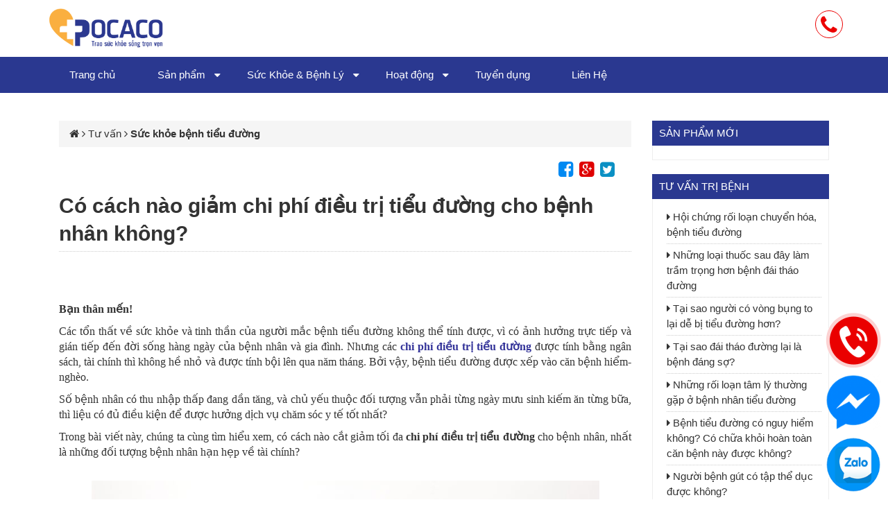

--- FILE ---
content_type: text/html; charset=UTF-8
request_url: https://pocaco.vn/chi-phi-dieu-tri-tieu-duong-t365.html
body_size: 11573
content:
<!DOCTYPE html>
<html>
<head>
    <meta charset="utf-8" />
    <title>Có cách nào giảm chi phí điều trị tiểu đường cho bệnh nhân không?</title>
    <meta name="keywords" content="Điều trị bệnh tiểu đường, điều trị bệnh Gout, Điều trị bệnh Viêm Xoang" />
    <meta name="description" content="Có cách nào cắt giảm tối đa chi phí điều trị tiểu đường cho bệnh nhân nhất là những đối tượng bệnh nhân hạn hẹp về tài chính? Tìm hiểu trong bài viết nhé!" />
    <meta name="viewport" content="width=device-width, initial-scale=1.0" />
    <meta name="robots" content="index">
    <meta name="googlebot" content="index">
    <meta name="google-site-verification" content="UA-129284445-1" />
    <meta property="og:locale" content="vi_VN" />
    <meta property="og:locale:alternate" content="vi_VN" />
    <meta property="og:url" content="https://pocaco.vn/chi-phi-dieu-tri-tieu-duong-t365.html" />
    <meta property="og:title" content="Có cách nào giảm chi phí điều trị tiểu đường cho bệnh nhân không?" />
    <meta property="og:site_name" content="Pocaco - Điều trị tiểu đường, Gout, Viêm xoang..."/>
    <meta property="og:description" content="Có cách nào cắt giảm tối đa chi phí điều trị tiểu đường cho bệnh nhân nhất là những đối tượng bệnh nhân hạn hẹp về tài chính? Tìm hiểu trong bài viết nhé!" />
            <meta property="og:image" content="https://pocaco.vn/assets/uploads/files/49cae-chi-phi-dieu-tri-tieu-duong1.jpg" />
        <meta property="fb:app_id" content="119467668681062" />
    <meta property="fb:admins" content="100000157633765">
    <meta property="og:locale" content="vi_VN" />
    <meta property="og:locale:alternate" content="vi_VN" />
    <link rel="canonical" href="https://pocaco.vn/chi-phi-dieu-tri-tieu-duong-t365.html">
    <link rel="shortcut icon" href="https://pocaco.vn/assets/uploads/48169-favicon.png" type="image/x-icon">
    <link rel="icon" href="https://pocaco.vn/assets/uploads/48169-favicon.png" type="image/x-icon">
    <link rel="stylesheet" type="text/css" href="https://pocaco.vn/media/css/bootstrap.min.css">
    <link rel="stylesheet" type="text/css" href="https://pocaco.vn/media/css/owl.carousel.css">
    <link rel="stylesheet" type="text/css" href="https://pocaco.vn/media/css/jquery.fancybox.min.css">
    <link rel="stylesheet" type="text/css" href="https://pocaco.vn/media/css/font-awesome.min.css">
    <link rel="stylesheet" type="text/css" href="https://pocaco.vn/media/css/owl.theme.css">
    <link rel="stylesheet" type="text/css" href="https://pocaco.vn/media/css/owl.transitions.css">
    <link rel="stylesheet" type="text/css" href="https://pocaco.vn/media/css/jquery.sidr.light.min.css">
    <link rel="stylesheet" type="text/css" href="https://pocaco.vn/media/css/animate.css">
    <link rel="stylesheet" type="text/css" href="https://pocaco.vn/media/css/call.css">
    <link rel="stylesheet" type="text/css" href="https://pocaco.vn/media/css/star-rating.min.css">
    <link rel="stylesheet" type="text/css" href="https://pocaco.vn/media/css/style.css?v=1769011858">
    <link rel="stylesheet" type="text/css" href="https://pocaco.vn/media/css/responsive.css?v=1769011858">
    <script src="https://pocaco.vn/media/js/jquery-2.1.4.js"></script>
    <script src="https://pocaco.vn/media/js/owl.carousel.min.js"></script>
    <script src="https://pocaco.vn/media/js/bootstrap.min.js"></script>
    <script src="https://pocaco.vn/media/js/jquery.sidr.min.js"></script>
    <script src="https://pocaco.vn/media/js/jquery.cookie.js"></script>
    <script type="text/javascript" src="https://pocaco.vn/media/js/theia-sticky-sidebar.min.js"></script>
    <script src="https://sp.zalo.me/plugins/sdk.js"></script>
    <script>
        $(document).ready(function() {
            $('.rightsidebar, .post_content')
                .theiaStickySidebar({
                    additionalMarginTop: 50
                });
            $('.colleft, .colmid, .colright')
                .theiaStickySidebar({
                    additionalMarginTop: 50
            });
            $('<span class="show_hide">[Thu gọn]</span>').insertAfter( ".mce-toc h2" );
            $('.show_hide').click(function () {
                $('.mce-toc ul').slideToggle(100);
            })
        });
    </script>
    <script>
        (function(i,s,o,g,r,a,m){i['GoogleAnalyticsObject']=r;i[r]=i[r]||function(){
                (i[r].q=i[r].q||[]).push(arguments)},i[r].l=1*new Date();a=s.createElement(o),
            m=s.getElementsByTagName(o)[0];a.async=1;a.src=g;m.parentNode.insertBefore(a,m)
        })(window,document,'script','https://www.google-analytics.com/analytics.js','ga');

        ga('create', 'UA-123279888-1', 'auto');
        ga('send', 'pageview');
    </script>

    <!-- Google Code for POCACO Conversion Page -->

<script type="text/javascript">
/* <![CDATA[ */
var google_conversion_id = 848021385;
var google_conversion_label = "FeEkCMmF93kQiY-vlAM";
var google_remarketing_only = false;
/* ]]> */
</script>
<script type="text/javascript" src="//www.googleadservices.com/pagead/conversion.js">
</script>
<noscript>
<div style="display:inline;">
<img height="1" width="1" style="border-style:none;" alt="" src="//www.googleadservices.com/pagead/conversion/848021385/?label=FeEkCMmF93kQiY-vlAM&guid=ON&script=0"/>
</div>
</noscript>

<!-- Google Code dành cho Thẻ tiếp thị lại -->
<script type="text/javascript">
/* <![CDATA[ */
var google_conversion_id = 848021385;
var google_custom_params = window.google_tag_params;
var google_remarketing_only = true;
/* ]]> */
</script>
<script type="text/javascript" src="//www.googleadservices.com/pagead/conversion.js">
</script>
<script id='autoAdsMaxLead-widget-script' src='https://cdn.autoads.asia/scripts/autoads-maxlead-widget.js?business_id=B60F3DE548394F5986DDEDE95553C9DA' type='text/javascript' charset='UTF-8' async></script>

</head>
<body>
    <div id="header">
        <div id="logo-menu" class="header-top">
    <div class="container">
        <div class="row">
            <div class="col-md-2 col-sm-6 col-xs-5">
                <div class="w-logo">
                    <a class="logo" href="https://pocaco.vn/">
                        <img src="https://pocaco.vn/assets/uploads/746e9-logo-tren-web.png">
                    </a>
                </div>
            </div>
            <div class="col-xs-6 hide-desktop paddingr0">
                <a id="simple-menu" href="#sidr"><i class="fa fa-bars"></i></a>
                <div id="sidr">
                    <ul class="menu" id="menu"><li><a target='' href='https://pocaco.vn/'>Trang chủ</a></li><li><a target='' href='https://pocaco.vn/#.html'>Sản phẩm</a><ul class='sub-menu'><li><a target='' href='https://pocaco.vn/san-pham/thuoc-tri-tieu-duong.html'>Tiểu Đường</a></li><li><a target='' href='https://pocaco.vn/san-pham/thuoc-tri-gout.html'>Trị Gout</a></li><li><a target='' href='https://pocaco.vn/san-pham/tri-viem-xoang.html'>Viêm Xoang</a></li><li><a target='' href='https://pocaco.vn/san-pham/thuoc-giam-can.html'>Giảm Cân</a></li><li><a target='' href='https://pocaco.vn/san-pham/thuoc-tang-cuong-sinh-ly.html'>Sinh Lý Nam - Nữ</a></li></ul><i class='fa fa-caret-down'></i></li><li><a target='' href='https://pocaco.vn/suc-khoe-benh-ly.html'> Sức Khỏe & Bệnh Lý</a><ul class='sub-menu'><li><a target='' href='https://pocaco.vn/suc-khoe/benh-gout.html'>Sức khỏe bệnh Gout</a></li><li><a target='' href='https://pocaco.vn/suc-khoe/benh-viem-xoang.html'>Sức khỏe bệnh xoang</a></li><li><a target='' href='https://pocaco.vn/suc-khoe/benh-tieu-duong.html'>Sức khỏe bệnh tiểu đường ( DTD)</a></li><li><a target='' href='https://pocaco.vn/suc-khoe/sinh-ly-nam-nu.html'>Sức khỏe sinh lý nam - nữ </a></li><li><a target='' href='https://pocaco.vn/suc-khoe/benh-viem-khop.html'>Sức khỏe bệnh viêm khớp</a></li><li><a target='' href='https://pocaco.vn/suc-khoe/benh-soi-than.html'>Sức khỏe bệnh sỏi thận</a></li></ul><i class='fa fa-caret-down'></i></li><li><a target='' href='https://pocaco.vn/hoat- dong.html'>Hoạt động</a><ul class='sub-menu'><li><a target='' href='https://pocaco.vn/danh-muc-tin/benh-gout.html'>Bệnh Gout</a></li><li><a target='' href='https://pocaco.vn/danh-muc-tin/benh-viem-xoang.html'>Viêm Xoang</a></li><li><a target='' href='https://pocaco.vn/danh-muc-tin/benh-tieu-duong.html'>Tiểu đường</a></li><li><a target='' href='https://pocaco.vn/danh-muc-tin/benh-da-day.html'>Dạ dày</a></li><li><a target='' href='https://pocaco.vn/danh-muc-tin/benh-khop.html'>Khớp</a></li><li><a target='' href='https://pocaco.vn/danh-muc-tin/benh-soi-than.html'>Sỏi thận</a></li></ul><i class='fa fa-caret-down'></i></li><li><a target='' href='https://pocaco.vn/p/tuyen-dung.html'>Tuyển dụng</a></li><li><a target='' href='https://pocaco.vn/p/lien-he.html'>Liên Hệ</a></li></ul>                </div>
            </div>
            <div class="col-md-10 col-sm-6 col-xs-5 padding0 hide-mobile">
                <div class="d-text-right">
                    <div class="hotline">
                        <div class="pull-right">
                            <div><a href="tel:"></a></div>
                            <div><a href="tel:"></a></div>
                        </div>
                        <div class="pull-right hide-mobile">
                            <i class="fa fa-phone phone-tron"></i>
                        </div>
                    </div>
                </div>
            </div>
            <div class="clearfix"></div>
        </div>
    </div>
</div>
<div class="header-bot">
    <div class="container">
        <div class="menu-desktop">
            <ul class="menu" id="menu"><li><a target='' href='https://pocaco.vn/'>Trang chủ</a></li><li><a target='' href='https://pocaco.vn/#.html'>Sản phẩm</a><ul class='sub-menu'><li><a target='' href='https://pocaco.vn/san-pham/thuoc-tri-tieu-duong.html'>Tiểu Đường</a></li><li><a target='' href='https://pocaco.vn/san-pham/thuoc-tri-gout.html'>Trị Gout</a></li><li><a target='' href='https://pocaco.vn/san-pham/tri-viem-xoang.html'>Viêm Xoang</a></li><li><a target='' href='https://pocaco.vn/san-pham/thuoc-giam-can.html'>Giảm Cân</a></li><li><a target='' href='https://pocaco.vn/san-pham/thuoc-tang-cuong-sinh-ly.html'>Sinh Lý Nam - Nữ</a></li></ul><i class='fa fa-caret-down'></i></li><li><a target='' href='https://pocaco.vn/suc-khoe-benh-ly.html'> Sức Khỏe & Bệnh Lý</a><ul class='sub-menu'><li><a target='' href='https://pocaco.vn/suc-khoe/benh-gout.html'>Sức khỏe bệnh Gout</a></li><li><a target='' href='https://pocaco.vn/suc-khoe/benh-viem-xoang.html'>Sức khỏe bệnh xoang</a></li><li><a target='' href='https://pocaco.vn/suc-khoe/benh-tieu-duong.html'>Sức khỏe bệnh tiểu đường ( DTD)</a></li><li><a target='' href='https://pocaco.vn/suc-khoe/sinh-ly-nam-nu.html'>Sức khỏe sinh lý nam - nữ </a></li><li><a target='' href='https://pocaco.vn/suc-khoe/benh-viem-khop.html'>Sức khỏe bệnh viêm khớp</a></li><li><a target='' href='https://pocaco.vn/suc-khoe/benh-soi-than.html'>Sức khỏe bệnh sỏi thận</a></li></ul><i class='fa fa-caret-down'></i></li><li><a target='' href='https://pocaco.vn/hoat- dong.html'>Hoạt động</a><ul class='sub-menu'><li><a target='' href='https://pocaco.vn/danh-muc-tin/benh-gout.html'>Bệnh Gout</a></li><li><a target='' href='https://pocaco.vn/danh-muc-tin/benh-viem-xoang.html'>Viêm Xoang</a></li><li><a target='' href='https://pocaco.vn/danh-muc-tin/benh-tieu-duong.html'>Tiểu đường</a></li><li><a target='' href='https://pocaco.vn/danh-muc-tin/benh-da-day.html'>Dạ dày</a></li><li><a target='' href='https://pocaco.vn/danh-muc-tin/benh-khop.html'>Khớp</a></li><li><a target='' href='https://pocaco.vn/danh-muc-tin/benh-soi-than.html'>Sỏi thận</a></li></ul><i class='fa fa-caret-down'></i></li><li><a target='' href='https://pocaco.vn/p/tuyen-dung.html'>Tuyển dụng</a></li><li><a target='' href='https://pocaco.vn/p/lien-he.html'>Liên Hệ</a></li></ul>        </div>
    </div>
</div>
<script>

    $('#simple-menu').sidr({
        side: 'right',
        displace: false
    });
    $(document).on('click touchstart', function (e) {
        var container = $("#sidr");
        if (!container.is(e.target) // if the target of the click isn't the container...
            && container.has(e.target).length === 0) // ... nor a descendant of the container
        {
            $.sidr('close', 'sidr');
        }
    });
    $(document).ready(function () {
        $('#sidr').show();
        if($(window).width()<991){
            $('.has-sub').click(function () {
                var _submenu = $(this).find('.sub-menu');
                if(_submenu.is(':hidden')){
                    $('.sub-menu').hide(0);
                }
                _submenu.slideToggle(100);
            });
        }
        $('.menu li').each(function(){
            var _current = "https://pocaco.vn/chi-phi-dieu-tri-tieu-duong-t365.html";
            var _url = $(this).find('a').attr('href');
            if (_current == _url) {
                $(this).addClass('active');
            }
            if(_current.indexOf('thu-vien') > 0) {
                $('.mn-gallery').addClass('active');
            }
        });
        var topPadding = 120;
        var _menu = $('.header-bot');
        var _menu_mobile = $('#fix-mobile');
        $(window).scroll(function(){
            if ($(window).scrollTop() > topPadding) {
                _menu.addClass('fixed-menu');
                _menu_mobile.addClass('fixed-menu-mobile');
                $('body').css({paddingTop: '40px'});
            }else{
                _menu.removeClass('fixed-menu');
                _menu_mobile.removeClass('fixed-menu-mobile');
                $('body').css({paddingTop: '0'});
            }
        });
    })
</script>    </div>
    <div id="main">
        <div id="main-content">
    <div class="container">
        <div class="col-md-9 post_content">
            <div class="breadcrumb kkbreadcrum">
                <a href="https://pocaco.vn/"><i class="fa fa-home"></i></a> <i class="fa fa-angle-right"></i>
                <span> Tư vấn</span>  <i class="fa fa-angle-right"></i>
                <span class="bold"> Sức khỏe bệnh tiểu đường</span>
            </div>
            <div class="content-about">
                <div class="detail-top">
                    <div class="col-md-12">
                        <div class="social-post">
    <div class="zalo-share-button" data-href="https://pocaco.vn" data-oaid="1900986046348267225" data-layout="2" data-color="blue" data-customize=false></div>
    <a class="fb" target="_blank" href="https://www.facebook.com/sharer/sharer.php?u=https://pocaco.vn/chi-phi-dieu-tri-tieu-duong-t365.html"><i class="fa fa-facebook-square"></i></a>
    <a class="gg" target="_blank" href="https://plus.google.com/share?url=https://pocaco.vn/chi-phi-dieu-tri-tieu-duong-t365.html"><i class="fa fa-google-plus-square"></i></a>
    <a class="twt" target="_blank" href="https://twitter.com/intent/tweet?url=https://pocaco.vn/chi-phi-dieu-tri-tieu-duong-t365.html"><i class="fa fa-twitter-square"></i></a>
    <div class="fb-like" data-href="https://pocaco.vn/chi-phi-dieu-tri-tieu-duong-t365.html" data-layout="button_count" data-action="like" data-size="small" data-show-faces="false" data-share="false"></div>
</div>                    </div>
                    <div class="clearfix"></div>
                    <h1 class="post-title wow fadeInDown">
                        <span>Có cách nào giảm chi phí điều trị tiểu đường cho bệnh nhân không?</span>
                    </h1>
                                        <div class="clearfix"></div>
                </div>
                <div class="content-detail">
                    <div class="mtop20">
                    <p style="text-align: justify;"> </p>
<p style="text-align: justify;"><strong><span style="font-family: verdana, geneva; font-size: medium;">Bạn thân mến!</span></strong></p>
<p style="text-align: justify;"><span style="font-family: verdana, geneva; font-size: medium;">Các tổn thất về sức khỏe và tinh thần của người mắc bệnh tiểu đường không thể tính được, vì có ảnh hưởng trực tiếp và gián tiếp đến đời sống hàng ngày của bệnh nhân và gia đình. Nhưng các <span style="color: #333399;"><a href="/san-pham/dieu-tri-tieu-duong.html" target="_blank"><span style="color: #333399;"><strong>chi phí điều trị tiểu đường</strong></span></a></span> được tính bằng ngân sách, tài chính thì không hề nhỏ và được tính bội lên qua năm tháng. Bởi vậy, bệnh tiểu đường được xếp vào căn bệnh hiểm-nghèo.</span></p>
<p style="text-align: justify;"><span style="font-family: verdana, geneva; font-size: medium;">Số bệnh nhân có thu nhập thấp đang dần tăng, và chủ yếu thuộc đối tượng vẫn phải từng ngày mưu sinh kiếm ăn từng bữa, thì liệu có đủ điều kiện để được hưởng dịch vụ chăm sóc y tế tốt nhất?</span></p>
<p style="text-align: justify;"><span style="font-family: verdana, geneva; font-size: medium;">Trong bài viết này, chúng ta cùng tìm hiểu xem, có cách nào cắt giảm tối đa <strong>chi phí điều trị tiểu đường</strong> cho bệnh nhân, nhất là những đối tượng bệnh nhân hạn hẹp về tài chính?</span></p>
<h3 style="text-align: center;"><span style="font-family: verdana, geneva; font-size: medium;"><img src="/assets/uploads/galleries/chi_phi_dieu_tri_tieu_duong2.jpg" alt="" width="732" height="488" /></span></h3>
<p style="text-align: center;"><span style="color: #3366ff;"><em><span style="font-family: verdana, geneva; font-size: medium;">(Chi phí điều trị tiểu đường bao nhiêu là đủ?)</span></em></span></p>
<p style="text-align: justify;"><span style="font-family: verdana, geneva; font-size: medium;"><em>Mời bạn đọc tiếp bài viết dưới đây!</em></span></p>
<p style="text-align: justify;"><span style="color: #008000; font-family: verdana, geneva; font-size: medium;"><strong>Nếu bạn không có nhiều chi phí điều trị tiểu đường bằng thuốc hay các liệu pháp điều trị đắt đỏ thì hãy áp dụng phương pháp điều trị không cần dùng thuốc</strong></span></p>
<p style="text-align: justify;"><span style="font-family: verdana, geneva; font-size: medium;">Một lựa chọn khôn ngoan và hoàn toàn chủ động, đúng với quy trình điều trị bệnh tiểu đường và tiết kiệm chi phí tuyệt vời, đó là điều chỉnh lối sống: chế độ ăn uống, sinh hoạt, ngủ nghỉ, vận động thể dục và đời sống tinh thần của bạn.</span></p>
<p style="text-align: justify;"><span style="font-family: verdana, geneva; font-size: medium;">Không ai bán cho bạn “phương thuốc tự nhiên” này đâu, mà lại rẻ, tự bạn chế biến và có thể áp dụng tại nhà, không cần tốn chi phí nằm viện, y-bác sỹ,…:</span></p>
<p style="text-align: justify;"><span style="font-family: verdana, geneva; font-size: medium;">• Ăn uống khoa học nhiều rau xanh giàu chất xơ, trái cây ít ngọt;</span></p>
<p style="text-align: justify;"><span style="font-family: verdana, geneva; font-size: medium;">• Bỏ hẳn đường tinh luyện, các chế phẩm đường ngọt</span></p>
<p style="text-align: justify;"><span style="font-family: verdana, geneva; font-size: medium;">• Ăn uống kiêng khem các thực phẩm ngọt béo, nhưng vẫn phải duy trì các chất dinh dưỡng và vitamin khoáng chất cần thiết cho cơ thể, gồm: đạm, béo, tinh bột và rau xanh. Dĩa cơm nên chia ra: ¼ đạm, béo; ¼ đường tinh bột; ½ rau trái.</span></p>
<p style="text-align: justify;"><span style="font-family: verdana, geneva; font-size: medium;">• Giảm cân nếu như bạn đang bị thừa cân béo phì</span></p>
<p style="text-align: justify;"><span style="font-family: verdana, geneva; font-size: medium;">• Uống nhiều nước và chia đều trong ngày, khoảng 6 -8 cốc/ ngày.</span></p>
<p style="text-align: justify;"><span style="font-family: verdana, geneva; font-size: medium;">• Vận động nhẹ nhàng và hoàn toàn thư giãn 30 – 45 phút/ ngày</span></p>
<p style="text-align: justify;"><span style="font-family: verdana, geneva; font-size: medium;">• Bỏ bia rượu và các chất kích thích</span></p>
<p style="text-align: justify;"><span style="font-family: verdana, geneva; font-size: medium;">• Chuyển từ các công việc nặng nhọc sang các công việc nhẹ nhàng hơn</span></p>
<p style="text-align: justify;"><span style="font-family: verdana, geneva; font-size: medium;">• Tránh áp lực căng thẳng nhờ việc luôn ý thức duy trì một tinh thần vui tươi, lạc quan và thư giãn</span></p>
<p style="text-align: justify;"><span style="font-family: verdana, geneva; font-size: medium;">• Ngủ đúng và đủ giờ giấc</span></p>
<p style="text-align: justify;"><span style="font-family: verdana, geneva; font-size: medium;">• Nên sống gần gia đình và bạn bè thân thiết</span></p>
<p style="text-align: justify;"><span style="font-family: verdana, geneva; font-size: medium;">• Nếu có thể bỏ thành phố về quê sống gần thiên nhiên thì nên về bạn nhé!</span></p>
<p style="text-align: justify;"><span style="font-family: verdana, geneva; font-size: medium;">• Theo dõi chính cơ thể mình và cần khám sức khỏe định kỳ, 6 – 1 năm/ lần, tầm soát các biến chứng bệnh.</span></p>
<p style="text-align: justify;"><span style="text-decoration: underline; font-family: verdana, geneva; font-size: medium;">Nếu bạn có thể duy trì các điều trên, thì chắc chắn rằng, bạn không cần phải mua thuốc uống đâu, mà đường huyết cũng sẽ vẫn ổn định.</span></p>
<h3 style="text-align: center;"><span style="font-family: verdana, geneva; font-size: medium;"><img src="/assets/uploads/galleries/chi_phi_dieu_tri_tieu_duong.jpg" alt="" width="625" height="351" /></span></h3>
<p style="text-align: center;"><span style="color: #3366ff;"><em><span style="font-size: medium; font-family: verdana, geneva;">(Tiết kiệm chi phí điều trị tiểu đường bằng lối sống khoa học)</span></em></span></p>
<p style="text-align: justify;"><span style="color: #008000; font-size: medium; font-family: verdana, geneva;"><strong>Bệnh nhân có thể tiết kiệm chi phí điều trị tiểu đường bằng các bài thuốc theo dân gian cổ truyền</strong></span></p>
<p style="text-align: justify;"><span style="font-family: verdana, geneva; font-size: medium;">Để kết hợp với lối sống khoa học nêu trên, bạn có thể lựa chọn áp dụng thêm các bài thuốc dân gian trị tiểu đường hiệu quả, nguyên liệu lại dễ tìm, cực rẻ, dễ làm và có thể kết hợp bằng các món ăn hay thức uống.</span></p>
<p style="text-align: justify;"><span style="font-family: verdana, geneva; font-size: medium;">Bạn có thể sử dụng các bài thuốc từ các nguyên liệu như quả đậu bắp, khổ qua rừng, chè đắng, dây thìa canh, cây mật gấu, đậu xanh, gạo lứt+muối mè, hạt đười ươi, các loại hạt như lạc, điều, macca, methi…</span></p>
<p style="text-align: justify;"><span style="font-family: verdana, geneva; font-size: medium;">Các bài thuốc dân gian có tác dụng hỗ trợ điều trị bệnh tiểu đường hiệu quả, nhưng tùy theo cơ địa mỗi người, và sự kiên trì áp dụng sẽ có kết quả khác nhau.</span></p>
<p style="text-align: justify;"><span style="font-family: verdana, geneva; font-size: medium;">Thông qua các bài thuốc bằng món ăn và thức uống, sẽ giúp cơ thể người bệnh bổ sung các chất dinh dưỡng, đào thải từ từ các độc tố và ngăn chặn các biến chứng nguy hiểm, phục hồi các tế bào bị tổn thương. Tùy ít và lâu nhưng không phải là không có bạn nhé!</span></p>
<h2 style="text-align: justify;"><span style="font-family: verdana, geneva; font-size: medium;"><strong><span style="color: #008000;">Nên lựa chọn một phương pháp điều trị hiệu quả nhất nhằm rút ngắn thời gian điều trị bệnh, sẽ tiết kiệm được chi phí điều trị tiểu đường trong cùng một lúc</span></strong></span></h2>
<h3 style="text-align: center;"><span style="font-family: verdana, geneva; font-size: medium;"><img src="/assets/uploads/galleries/chi_phi_dieu_tri_tieu_duong1.jpg" alt="" /></span></h3>
<p style="text-align: center;"><span style="color: #3366ff;"><em><span style="font-family: verdana, geneva; font-size: medium;">(Phương pháp điều trị hiệu quả là cách tối ưu chi phí điều trị tiểu đường cho bệnh nhân)</span></em></span></p>
<p style="text-align: justify;"><span style="font-family: verdana, geneva; font-size: medium;">Hiện nay có các phương pháp được áp dụng và kết hợp với nhau, định hướng để cải thiện nhanh vấn đề bệnh, giảm chi phí điều trị tối đa cho bệnh nhân:</span></p>
<p style="text-align: justify;"><span style="font-family: verdana, geneva; font-size: medium;">• Điều trị không cần dùng thuốc (bằng điều chỉnh lối sống nói trên)</span></p>
<p style="text-align: justify;"><span style="font-family: verdana, geneva; font-size: medium;">• Bằng các bài thuốc dân gian và đông y</span></p>
<p style="text-align: justify;"><span style="font-family: verdana, geneva; font-size: medium;">• Bằng liệu pháp tây y</span></p>
<p style="text-align: justify;"><span style="font-family: verdana, geneva; font-size: medium;">• Bằng kết hợp giữa đông y và tây y.</span></p>
<p style="text-align: justify;"><span style="font-family: verdana, geneva; font-size: medium;">Hiện tại, chúng tôi đang duy trì phương pháp tiết kiệm chi phí điều trị cho bệnh nhân đó là kết hợp giữa Đông y với Tây y.</span></p>
<p style="text-align: justify;"><span style="font-family: verdana, geneva; font-size: medium;">Trong thời gian đầu, vẫn sử dụng song song hai phác đồ điều trị này, nhưng dần dần sẽ bỏ Tây y,và giảm dần lượng thuốc thảo dược khi đã ổn định đường huyết. Sau cùng, chỉ dùng liều điều trị duy trì/ hoặc bệnh nhân có thể chủ động duy trì bằng lối sống khoa học, và các phương pháp điều trị không cần dùng thuốc tại nhà.</span></p>
<p style="text-align: justify;"><span style="font-family: verdana, geneva; font-size: medium;">Chính là phương pháp vừa kiểm soát vừa phục hồi, cứ bước hai chân như vậy, cho đến khi ổn định đường huyết, cải thiện các vấn đề phát sinh bệnh. Như thế, bệnh nhân không còn phải lo lắng về các chi phí đối phó với các biến chứng nguy hiểm, dịch vụ y tế nhiều như trước đây hay trong tương lai.</span></p>
<p style="text-align: justify;"><span style="font-family: verdana, geneva; font-size: medium;">Kết luận, <span style="color: #333399;"><a href="/chi-phi-dieu-tri-tieu-duong-t365.html" target="_blank"><span style="color: #333399;"><strong>chi phí điều trị tiểu đường</strong></span></a></span> là một gánh nặng không hề nhỏ cho người bệnh, gia đình và cả cộng đồng, cứ một người mắc bệnh nan y, kéo theo nhiều chi phí hữu hình và vô hình đi cùng.</span></p>
<p style="text-align: justify;"><span style="font-family: verdana, geneva; font-size: medium;"><strong>Trao sức khỏe sống trọn vẹn!</strong> Bạn đừng bỏ qua bất cứ cơ hội nào được khỏe nhé! Kể cả khi chúng ta không có nhiều chi phí điều trị bệnh đi nữa!</span></p>
<p style="text-align: justify;"><span style="font-family: verdana, geneva; font-size: medium;">Cảm ơn bạn đã đọc bài chia sẻ này!</span></p>                    <div class="text-right">
                        <div class="mtop10 ratingbot">
    <div class="star-rating">
        <meta content="Có cách nào giảm chi phí điều trị tiểu đường cho bệnh nhân không?"/>
        <span class="fa fa-star-o" data-rating="1"></span>
        <span class="fa fa-star-o" data-rating="2"></span>
        <span class="fa fa-star-o" data-rating="3"></span>
        <span class="fa fa-star-o" data-rating="4"></span>
        <span class="fa fa-star-o" data-rating="5"></span>
        <input type="hidden" name="whatever1" class="rating-value" value="4">
                <span class="rating-info"  content="5" title="Điểm đánh giá">5</span> |
        ★ <span class="rating-votes" content="362" title="Số người đánh giá">362</span>
    </div>
</div>
<style>
    .star-rating {line-height:32px;  font-size:1.25em;  }
    .star-rating{color: #333; font-size: 14px; cursor: pointer}
    .star-rating .fa-star{color: #fabc18;}
    .ratingbot{padding: 0 20px; text-align: right}
</style>
<script>
    var $star_rating = $('.star-rating .fa');
    var SetRatingStar = function() {
        return $star_rating.each(function() {
            if (parseInt($star_rating.siblings('input.rating-value').val()) >= parseInt($(this).data('rating'))) {
                return $(this).removeClass('fa-star-o').addClass('fa-star');
            } else {
                return $(this).removeClass('fa-star').addClass('fa-star-o');
            }
        });
    };
    $star_rating.on('click', function() {
        $star_rating.siblings('input.rating-value').val($(this).data('rating'));
        return SetRatingStar();
    });
    SetRatingStar();
    $(document).ready(function() {
    });
</script>
<script type="application/ld+json">{
        "@context": "https://schema.org/",
        "@type": "CreativeWorkSeries",
        "name": "Có cách nào giảm chi phí điều trị tiểu đường cho bệnh nhân không?",
        "aggregateRating": {
            "@type": "AggregateRating",
            "ratingValue": "8.4",
            "bestRating": "10",
            "ratingCount": "322"
        }
    }</script>                    </div>
                    <div>
                                                    <div class="box-author">
    <div class="text-right">
        <h5 class="bold text-uppercase">
            <a href="https://pocaco.vn/author/duoc-si-lam.html">
                Dược sĩ Lâm            </a> |
            <a target="_blank" href="https://www.facebook.com/L%C3%A2m-Nguy%E1%BB%85n-190586511656495/"><i class="fa fa-facebook-square"></i></a>
            <a target="_blank" href="https://www.pinterest.com"><i class="fa fa-pinterest-square"></i></a>
            <a target="_blank" href="https://twitter.com"><i class="fa fa-twitter-square"></i></a>
            <a target="_blank" href="https://www.linkedin.com/company/lam-duoc-si/"><i class="fa fa-linkedin-square"></i></a>
            <a target="_blank" href="https://www.instagram.com"><i class="fa fa-instagram"></i></a>
            <a target="_blank" href="https://www.youtube.com"><i class="fa fa-youtube-square"></i></a>
        </h5>
        <div>
            <p>Dược sĩ Lâm đã có 20 kinh nghiệm làm chuyên môn về chuyên khoa Nội. Đặc biệt Dược sĩ Lâm có nhiều năm kinh nghiệm các bệnh tiểu đường, rối loạn tuyến giáp, rối loạn cholesterol</p>            <div class="mtop10">
            </div>
        </div>
    </div>
    <div class="clearfix"></div>
</div>                                            </div>
                                        <div class="alert alert-info hidden">
    <div class="bold text-uppercase" style="font-size: 20px;text-align: center; margin-bottom: 10px">ĐĂNG KÝ NHẬN SÁCH VÀ TƯ VẤN TỪ BÁC SỸ</div>
    <div class="">
        <span style="color: green; font-weight: bold">POCACO</span> xin gởi tặng cuốn sách: <span style="color: red; text-transform: uppercase">Chế độ dinh dưỡng cho người bệnh tiểu đường</span>
        hoàn toàn <span class="bold">miễn phí</span> cho những bệnh nhân tiểu đường. Vui lòng điền thông tin vào form sau để được Tư vấn và Nhận sách miễn phí
    </div>
    <form class="bantin mtop20" method="post" action="https://pocaco.vn/home/bantin.html">
        <div>
            <input name="fullname" placeholder="Họ tên*" required>
        </div>
        <div>
            <input name="phone" placeholder="Số điện thoại*" required>
        </div>
        <div>
            <select name="request" class="form-control">
                <option value="Nhận sách miễn phí">Nhận sách miễn phí</option>
                <option value="Tư vấn miễn phí">Tư vấn miễn phí</option>
            </select>
        </div>
        <div>
            <textarea name="content" placeholder="Địa chỉ nhận sách" class="form-control"></textarea>
        </div>
        <div class="text-center">
            <button type="submit">Đăng ký</button>
        </div>
    </form>
</div>                    </div>
                </div>
                <div class="main-product mtop40">
                                            <div class="title-relative text-uppercase">Sản phẩm liên quan</div>
                        <div class="row mtop40">
                                                            <div class="col-md-4 wow fadeInDown">
                                    <div class="box-product">
    <div style="overflow: hidden; padding: 40px">
        <a href="https://pocaco.vn/bo-doi-thao-duoc-blood-sugar-manager-usa-chromium-s13.html">
            <img alt=" BLOOD SUGAR MANAGER + GTF CHROMIUM Bộ đôi hỗ trợ kiểm soát lượng đường trong máu tốt nhất hiện nay" src="https://pocaco.vn/thumb/500x500/d20db-thuoc_tr-_b-nh_dai_thao_du-ng_c-a_m-.jpg">
        </a>
    </div>
    <div class="title col-md-12 col-xs-8">
        <h3>
            <a href="https://pocaco.vn/bo-doi-thao-duoc-blood-sugar-manager-usa-chromium-s13.html"> BLOOD SUGAR MANAGER + GTF CHROMIUM Bộ đôi hỗ trợ kiểm soát lượng đường trong máu tốt nhất hiện nay</a>
        </h3>
    </div>
        <div class="ratingbot">
    <div class="star-rating">
        Đánh giá
                            <span class="fa fa-star" data-rating="0"></span>
                            <span class="fa fa-star" data-rating="1"></span>
                            <span class="fa fa-star" data-rating="2"></span>
                            <span class="fa fa-star" data-rating="3"></span>
                            <span class="fa fa-star" data-rating="4"></span>
            </div>
</div>    <div class="clearfix"></div>
</div>                                </div>
                                                    </div>
                                        <div class="clearfix"></div>
                </div>
                <div class="fb-comments" data-href="https://pocaco.vn/chi-phi-dieu-tri-tieu-duong-t365.html" data-width="100%" data-numposts="10"></div>
                                    <div class="mtop20">
                        <div class="title-relative text-uppercase">Tư vấn liên quan</div>
                        <div class="mtop20 relative-post row">
                                                            <div class="col-md-6">
                                    <div class=" section--purple wow fadeInDown">
                                        <div class="box-news box-news-r">
                                            <div class="col-md-3 col-xs-3">
                                                <div style="overflow: hidden">
                                                    <a href="https://pocaco.vn/hoi-chung-roi-loan-chuyen-hoa-t1932.html">
                                                        <img src="https://pocaco.vn/thumb/500x500/70862-082-5555-269-1-.png">
                                                    </a>
                                                </div>
                                            </div>
                                            <div class="col-md-9 col-xs-9">
                                                <div class="relative-title">
                                                    <a class="title bold" href="https://pocaco.vn/hoi-chung-roi-loan-chuyen-hoa-t1932.html">
                                                        Hội chứng rối loạn chuyển hóa, bệnh tiểu đường                                                    </a>
                                                </div>
                                                <div class="readmore">
                                                    <a class="title bold text-uppercase" href="https://pocaco.vn/hoi-chung-roi-loan-chuyen-hoa-t1932.html">
                                                        Xem tiếp <i class="fa fa-angle-double-right"></i>
                                                    </a>
                                                </div>
                                            </div>
                                            <div class="clearfix"></div>
                                        </div>
                                    </div>
                                </div>
                                                            <div class="col-md-6">
                                    <div class=" section--purple wow fadeInDown">
                                        <div class="box-news box-news-r">
                                            <div class="col-md-3 col-xs-3">
                                                <div style="overflow: hidden">
                                                    <a href="https://pocaco.vn/nhung-loai-thuoc-lam-tram-trong-hon-benh-dai-thao-duong-t1930.html">
                                                        <img src="https://pocaco.vn/thumb/500x500/d2a75-nhan-biet-corticoid.png">
                                                    </a>
                                                </div>
                                            </div>
                                            <div class="col-md-9 col-xs-9">
                                                <div class="relative-title">
                                                    <a class="title bold" href="https://pocaco.vn/nhung-loai-thuoc-lam-tram-trong-hon-benh-dai-thao-duong-t1930.html">
                                                        Những loại thuốc sau đây làm trầm trọng hơn bệnh đái tháo đường                                                    </a>
                                                </div>
                                                <div class="readmore">
                                                    <a class="title bold text-uppercase" href="https://pocaco.vn/nhung-loai-thuoc-lam-tram-trong-hon-benh-dai-thao-duong-t1930.html">
                                                        Xem tiếp <i class="fa fa-angle-double-right"></i>
                                                    </a>
                                                </div>
                                            </div>
                                            <div class="clearfix"></div>
                                        </div>
                                    </div>
                                </div>
                                                            <div class="col-md-6">
                                    <div class=" section--purple wow fadeInDown">
                                        <div class="box-news box-news-r">
                                            <div class="col-md-3 col-xs-3">
                                                <div style="overflow: hidden">
                                                    <a href="https://pocaco.vn/nguoi-co-vong-bung-to-lai-de-bi-tieu-duong-hon-t1929.html">
                                                        <img src="https://pocaco.vn/thumb/500x500/6fa39-t-i-sao-ngu-i-co-vong-b-ng-to-l-i-d-b-ti-u-du-ng-hon.png">
                                                    </a>
                                                </div>
                                            </div>
                                            <div class="col-md-9 col-xs-9">
                                                <div class="relative-title">
                                                    <a class="title bold" href="https://pocaco.vn/nguoi-co-vong-bung-to-lai-de-bi-tieu-duong-hon-t1929.html">
                                                        Tại sao người có vòng bụng to lại dễ bị tiểu đường hơn?                                                    </a>
                                                </div>
                                                <div class="readmore">
                                                    <a class="title bold text-uppercase" href="https://pocaco.vn/nguoi-co-vong-bung-to-lai-de-bi-tieu-duong-hon-t1929.html">
                                                        Xem tiếp <i class="fa fa-angle-double-right"></i>
                                                    </a>
                                                </div>
                                            </div>
                                            <div class="clearfix"></div>
                                        </div>
                                    </div>
                                </div>
                                                            <div class="col-md-6">
                                    <div class=" section--purple wow fadeInDown">
                                        <div class="box-news box-news-r">
                                            <div class="col-md-3 col-xs-3">
                                                <div style="overflow: hidden">
                                                    <a href="https://pocaco.vn/tai-sao-dai-thao-duong-lai-la-benh-dang-so-t1928.html">
                                                        <img src="https://pocaco.vn/thumb/500x500/abcda-t-i-sao-dai-thao-du-ng-l-i-la-b-nh-dang-s-.png">
                                                    </a>
                                                </div>
                                            </div>
                                            <div class="col-md-9 col-xs-9">
                                                <div class="relative-title">
                                                    <a class="title bold" href="https://pocaco.vn/tai-sao-dai-thao-duong-lai-la-benh-dang-so-t1928.html">
                                                        Tại sao đái tháo đường lại là bệnh đáng sợ?                                                    </a>
                                                </div>
                                                <div class="readmore">
                                                    <a class="title bold text-uppercase" href="https://pocaco.vn/tai-sao-dai-thao-duong-lai-la-benh-dang-so-t1928.html">
                                                        Xem tiếp <i class="fa fa-angle-double-right"></i>
                                                    </a>
                                                </div>
                                            </div>
                                            <div class="clearfix"></div>
                                        </div>
                                    </div>
                                </div>
                                                            <div class="col-md-6">
                                    <div class=" section--purple wow fadeInDown">
                                        <div class="box-news box-news-r">
                                            <div class="col-md-3 col-xs-3">
                                                <div style="overflow: hidden">
                                                    <a href="https://pocaco.vn/nhung-roi-loan-tam-ly-thuong-gap-o-benh-nhan-tieu-duong-t1927.html">
                                                        <img src="https://pocaco.vn/thumb/500x500/caeb2-nguyen-nhan-gay-r-i-lo-n-tam-ly-b-nh-nhan-ti-u-du-ng.png">
                                                    </a>
                                                </div>
                                            </div>
                                            <div class="col-md-9 col-xs-9">
                                                <div class="relative-title">
                                                    <a class="title bold" href="https://pocaco.vn/nhung-roi-loan-tam-ly-thuong-gap-o-benh-nhan-tieu-duong-t1927.html">
                                                        Những rối loạn tâm lý thường gặp ở bệnh nhân tiểu đường                                                    </a>
                                                </div>
                                                <div class="readmore">
                                                    <a class="title bold text-uppercase" href="https://pocaco.vn/nhung-roi-loan-tam-ly-thuong-gap-o-benh-nhan-tieu-duong-t1927.html">
                                                        Xem tiếp <i class="fa fa-angle-double-right"></i>
                                                    </a>
                                                </div>
                                            </div>
                                            <div class="clearfix"></div>
                                        </div>
                                    </div>
                                </div>
                                                            <div class="col-md-6">
                                    <div class=" section--purple wow fadeInDown">
                                        <div class="box-news box-news-r">
                                            <div class="col-md-3 col-xs-3">
                                                <div style="overflow: hidden">
                                                    <a href="https://pocaco.vn/benh-tieu-duong-co-nguy-hiem-khong-benh-tieu-duong-co-the-chua-khoi-khong-t1926.html">
                                                        <img src="https://pocaco.vn/thumb/500x500/7c0ec-be-nh-tie-u-du-o-ng-2.jpg">
                                                    </a>
                                                </div>
                                            </div>
                                            <div class="col-md-9 col-xs-9">
                                                <div class="relative-title">
                                                    <a class="title bold" href="https://pocaco.vn/benh-tieu-duong-co-nguy-hiem-khong-benh-tieu-duong-co-the-chua-khoi-khong-t1926.html">
                                                        Bệnh tiểu đường có nguy hiểm không? Có chữa khỏi hoàn toàn căn bệnh này được không?                                                    </a>
                                                </div>
                                                <div class="readmore">
                                                    <a class="title bold text-uppercase" href="https://pocaco.vn/benh-tieu-duong-co-nguy-hiem-khong-benh-tieu-duong-co-the-chua-khoi-khong-t1926.html">
                                                        Xem tiếp <i class="fa fa-angle-double-right"></i>
                                                    </a>
                                                </div>
                                            </div>
                                            <div class="clearfix"></div>
                                        </div>
                                    </div>
                                </div>
                                                            <div class="col-md-6">
                                    <div class=" section--purple wow fadeInDown">
                                        <div class="box-news box-news-r">
                                            <div class="col-md-3 col-xs-3">
                                                <div style="overflow: hidden">
                                                    <a href="https://pocaco.vn/nguoi-mac-benh-gut-co-duoc-tap-the-duc-khong-t1925.html">
                                                        <img src="https://pocaco.vn/thumb/500x500/598a4-be-nh-gu-t.jpg">
                                                    </a>
                                                </div>
                                            </div>
                                            <div class="col-md-9 col-xs-9">
                                                <div class="relative-title">
                                                    <a class="title bold" href="https://pocaco.vn/nguoi-mac-benh-gut-co-duoc-tap-the-duc-khong-t1925.html">
                                                        Người bệnh gút có tập thể dục được không?                                                    </a>
                                                </div>
                                                <div class="readmore">
                                                    <a class="title bold text-uppercase" href="https://pocaco.vn/nguoi-mac-benh-gut-co-duoc-tap-the-duc-khong-t1925.html">
                                                        Xem tiếp <i class="fa fa-angle-double-right"></i>
                                                    </a>
                                                </div>
                                            </div>
                                            <div class="clearfix"></div>
                                        </div>
                                    </div>
                                </div>
                                                            <div class="col-md-6">
                                    <div class=" section--purple wow fadeInDown">
                                        <div class="box-news box-news-r">
                                            <div class="col-md-3 col-xs-3">
                                                <div style="overflow: hidden">
                                                    <a href="https://pocaco.vn/danh-sach-thuc-pham-nen-tranh-cho-nguoi-benh-tieu-duong-t1924.html">
                                                        <img src="https://pocaco.vn/thumb/500x500/255df-thu-c-pha-m.jpg">
                                                    </a>
                                                </div>
                                            </div>
                                            <div class="col-md-9 col-xs-9">
                                                <div class="relative-title">
                                                    <a class="title bold" href="https://pocaco.vn/danh-sach-thuc-pham-nen-tranh-cho-nguoi-benh-tieu-duong-t1924.html">
                                                        Danh sách các loại thực phẩm nên tránh với bệnh tiểu đường                                                    </a>
                                                </div>
                                                <div class="readmore">
                                                    <a class="title bold text-uppercase" href="https://pocaco.vn/danh-sach-thuc-pham-nen-tranh-cho-nguoi-benh-tieu-duong-t1924.html">
                                                        Xem tiếp <i class="fa fa-angle-double-right"></i>
                                                    </a>
                                                </div>
                                            </div>
                                            <div class="clearfix"></div>
                                        </div>
                                    </div>
                                </div>
                                                            <div class="col-md-6">
                                    <div class=" section--purple wow fadeInDown">
                                        <div class="box-news box-news-r">
                                            <div class="col-md-3 col-xs-3">
                                                <div style="overflow: hidden">
                                                    <a href="https://pocaco.vn/tao-tot-hay-xau-doi-voi-benh-nhan-tieu-duong-t1923.html">
                                                        <img src="https://pocaco.vn/thumb/500x500/ca34b-be-nh-tie-u-du-o-ng.jpg">
                                                    </a>
                                                </div>
                                            </div>
                                            <div class="col-md-9 col-xs-9">
                                                <div class="relative-title">
                                                    <a class="title bold" href="https://pocaco.vn/tao-tot-hay-xau-doi-voi-benh-nhan-tieu-duong-t1923.html">
                                                        Táo tốt hay xấu đối với bệnh nhân tiểu đường?                                                    </a>
                                                </div>
                                                <div class="readmore">
                                                    <a class="title bold text-uppercase" href="https://pocaco.vn/tao-tot-hay-xau-doi-voi-benh-nhan-tieu-duong-t1923.html">
                                                        Xem tiếp <i class="fa fa-angle-double-right"></i>
                                                    </a>
                                                </div>
                                            </div>
                                            <div class="clearfix"></div>
                                        </div>
                                    </div>
                                </div>
                                                            <div class="col-md-6">
                                    <div class=" section--purple wow fadeInDown">
                                        <div class="box-news box-news-r">
                                            <div class="col-md-3 col-xs-3">
                                                <div style="overflow: hidden">
                                                    <a href="https://pocaco.vn/cac-loai-tinh-dau-tot-nhat-cho-benh-gut-t1922.html">
                                                        <img src="https://pocaco.vn/thumb/500x500/03ba2-tinh-da-u-1.jpg">
                                                    </a>
                                                </div>
                                            </div>
                                            <div class="col-md-9 col-xs-9">
                                                <div class="relative-title">
                                                    <a class="title bold" href="https://pocaco.vn/cac-loai-tinh-dau-tot-nhat-cho-benh-gut-t1922.html">
                                                        Các loại tinh dầu tốt nhất cho bệnh gút là gì?                                                    </a>
                                                </div>
                                                <div class="readmore">
                                                    <a class="title bold text-uppercase" href="https://pocaco.vn/cac-loai-tinh-dau-tot-nhat-cho-benh-gut-t1922.html">
                                                        Xem tiếp <i class="fa fa-angle-double-right"></i>
                                                    </a>
                                                </div>
                                            </div>
                                            <div class="clearfix"></div>
                                        </div>
                                    </div>
                                </div>
                                                            <div class="col-md-6">
                                    <div class=" section--purple wow fadeInDown">
                                        <div class="box-news box-news-r">
                                            <div class="col-md-3 col-xs-3">
                                                <div style="overflow: hidden">
                                                    <a href="https://pocaco.vn/lam-the-nao-de-cai-thien-do-nhay-cua-insulin-t1921.html">
                                                        <img src="https://pocaco.vn/thumb/500x500/0f2f3-ca-i-thie-n-do-nha-y-insulin.jpg">
                                                    </a>
                                                </div>
                                            </div>
                                            <div class="col-md-9 col-xs-9">
                                                <div class="relative-title">
                                                    <a class="title bold" href="https://pocaco.vn/lam-the-nao-de-cai-thien-do-nhay-cua-insulin-t1921.html">
                                                        Kháng insulin: Làm thế nào để cải thiện độ nhạy insulin?                                                    </a>
                                                </div>
                                                <div class="readmore">
                                                    <a class="title bold text-uppercase" href="https://pocaco.vn/lam-the-nao-de-cai-thien-do-nhay-cua-insulin-t1921.html">
                                                        Xem tiếp <i class="fa fa-angle-double-right"></i>
                                                    </a>
                                                </div>
                                            </div>
                                            <div class="clearfix"></div>
                                        </div>
                                    </div>
                                </div>
                                                            <div class="col-md-6">
                                    <div class=" section--purple wow fadeInDown">
                                        <div class="box-news box-news-r">
                                            <div class="col-md-3 col-xs-3">
                                                <div style="overflow: hidden">
                                                    <a href="https://pocaco.vn/10-sieu-thuc-pham-danh-cho-benh-tieu-duong-t1920.html">
                                                        <img src="https://pocaco.vn/thumb/500x500/d8622-thu-c-pha-m2.jpg">
                                                    </a>
                                                </div>
                                            </div>
                                            <div class="col-md-9 col-xs-9">
                                                <div class="relative-title">
                                                    <a class="title bold" href="https://pocaco.vn/10-sieu-thuc-pham-danh-cho-benh-tieu-duong-t1920.html">
                                                        10 siêu thực phẩm dành cho bệnh tiểu đường                                                    </a>
                                                </div>
                                                <div class="readmore">
                                                    <a class="title bold text-uppercase" href="https://pocaco.vn/10-sieu-thuc-pham-danh-cho-benh-tieu-duong-t1920.html">
                                                        Xem tiếp <i class="fa fa-angle-double-right"></i>
                                                    </a>
                                                </div>
                                            </div>
                                            <div class="clearfix"></div>
                                        </div>
                                    </div>
                                </div>
                                                        <div class="clearfix"></div>
                        </div>
                    </div>
                            </div>
        </div>
        <div class="col-md-3 rightsidebar">
            <div class="sidebar ">

    <div class="sidebar-block">
        <div class="title-sidebar">Sản phẩm mới</div>
        <div class="main-sidebar">
                    </div>
    </div>
    <div class="sidebar-block">
        <div class="title-sidebar">Tư vấn trị bệnh</div>
        <div class="main-sidebar">
                            <ul class="ul-sidebar">
                                            <li>
                            <a href="https://pocaco.vn/hoi-chung-roi-loan-chuyen-hoa-t1932.html">
                                <i class="fa fa-caret-right"></i> Hội chứng rối loạn chuyển hóa, bệnh tiểu đường                            </a>
                        </li>
                                            <li>
                            <a href="https://pocaco.vn/nhung-loai-thuoc-lam-tram-trong-hon-benh-dai-thao-duong-t1930.html">
                                <i class="fa fa-caret-right"></i> Những loại thuốc sau đây làm trầm trọng hơn bệnh đái tháo đường                            </a>
                        </li>
                                            <li>
                            <a href="https://pocaco.vn/nguoi-co-vong-bung-to-lai-de-bi-tieu-duong-hon-t1929.html">
                                <i class="fa fa-caret-right"></i> Tại sao người có vòng bụng to lại dễ bị tiểu đường hơn?                            </a>
                        </li>
                                            <li>
                            <a href="https://pocaco.vn/tai-sao-dai-thao-duong-lai-la-benh-dang-so-t1928.html">
                                <i class="fa fa-caret-right"></i> Tại sao đái tháo đường lại là bệnh đáng sợ?                            </a>
                        </li>
                                            <li>
                            <a href="https://pocaco.vn/nhung-roi-loan-tam-ly-thuong-gap-o-benh-nhan-tieu-duong-t1927.html">
                                <i class="fa fa-caret-right"></i> Những rối loạn tâm lý thường gặp ở bệnh nhân tiểu đường                            </a>
                        </li>
                                            <li>
                            <a href="https://pocaco.vn/benh-tieu-duong-co-nguy-hiem-khong-benh-tieu-duong-co-the-chua-khoi-khong-t1926.html">
                                <i class="fa fa-caret-right"></i> Bệnh tiểu đường có nguy hiểm không? Có chữa khỏi hoàn toàn căn bệnh này được không?                            </a>
                        </li>
                                            <li>
                            <a href="https://pocaco.vn/nguoi-mac-benh-gut-co-duoc-tap-the-duc-khong-t1925.html">
                                <i class="fa fa-caret-right"></i> Người bệnh gút có tập thể dục được không?                            </a>
                        </li>
                                            <li>
                            <a href="https://pocaco.vn/tao-tot-hay-xau-doi-voi-benh-nhan-tieu-duong-t1923.html">
                                <i class="fa fa-caret-right"></i> Táo tốt hay xấu đối với bệnh nhân tiểu đường?                            </a>
                        </li>
                                            <li>
                            <a href="https://pocaco.vn/cac-loai-tinh-dau-tot-nhat-cho-benh-gut-t1922.html">
                                <i class="fa fa-caret-right"></i> Các loại tinh dầu tốt nhất cho bệnh gút là gì?                            </a>
                        </li>
                                            <li>
                            <a href="https://pocaco.vn/lam-the-nao-de-cai-thien-do-nhay-cua-insulin-t1921.html">
                                <i class="fa fa-caret-right"></i> Kháng insulin: Làm thế nào để cải thiện độ nhạy insulin?                            </a>
                        </li>
                                    </ul>
                    </div>
    </div>

    <div class="sidebar-block">
        <div class="title-sidebar">Bài viết nên xem</div>
        <div class="main-sidebar">
            <div class="hidden1">
                <div>
                <a href="https://pocaco.vn/san-pham/dieu-tri-tieu-duong.html" title="Thuốc chữa tiểu đường mới nhất">
                    <i class="fa fa-angle-right"></i> Tham khảo thuốc tiểu đường tốt nhất của Mỹ
                </a>
                </div>
                <div>
                <a href="https://pocaco.vn/san-pham/thuoc-tri-gout.html" title="Thuốc trị bệnh Gout">
                    <i class="fa fa-angle-right"></i> Tham khảo thuốc trị Gout tốt nhất của Mỹ
                </a>
                </div>
            </div>
            <div>
                <div class="bold text-center">THÔNG TIN LIÊN HỆ</div>
                <div class="social-sidebar mtop10">
                    <a target="_blank" href="" title="Facebook Page"><i class="fa fa-facebook"></i></a>
                    <a target="_blank" href="" title="Google Plus"><i class="fa fa-google-plus"></i></a>
                    <a target="_blank" href="" title="Pinterest"><i class="fa fa-pinterest"></i></a>
                    <a target="_blank" href="" title="Youtube Chanel"><i class="fa fa-youtube"></i></a>
                </div>
            </div>
        </div>
    </div>

</div>        </div>
    </div>
</div>    </div>
    <div id="footer">
        <div class="container" >
    <div class="row  w-footer wow fadeInDown">
        <div class="col-md-4">
            <div class="col-footer">
                <h3 class="heading-footer">Công ty cổ phần POCACO</h3>
                <div>
                    <div class="mtop10">
                        <i class="fa fa-map-marker"></i> Tp Hồ Chí Minh                    </div>
                    <div class="mtop10">
                        <i class="fa fa-mobile"></i>                     </div>
                    <div class="mtop10">
                        <i class="fa fa-phone"></i>                     </div>
                    <div class="mtop10">
                        <i class="fa fa-envelope"></i> <a href="/cdn-cgi/l/email-protection" class="__cf_email__" data-cfemail="83eaede5ecc3d3ece0e2e0ecade0ecee">[email&#160;protected]</a>                    </div>
                    <div class="mtop10">Mã số thuế:  </div>
                    <div class="mtop10">Cấp ngày 15/08/2017 tại Sở kế hoạch và Đầu tư tỉnh Bình Dương</div>
                    <a target="_blank" rel="nofollow" href="//www.dmca.com/Protection/Status.aspx?ID=02548463-9777-4a62-851a-4cd493bb4ec1" title="DMCA.com Protection Status" class="dmca-badge"> <img src="//images.dmca.com/Badges/dmca_protected_sml_120b.png?ID=02548463-9777-4a62-851a-4cd493bb4ec1" alt="DMCA.com Protection Status"></a> <script data-cfasync="false" src="/cdn-cgi/scripts/5c5dd728/cloudflare-static/email-decode.min.js"></script><script src="//images.dmca.com/Badges/DMCABadgeHelper.min.js"> </script>
                </div>
             </div>
        </div>
        <div class="col-md-4">
            <div class="col-footer">
                <h3 class="heading-footer">Liên kết</h3>
                <div>
                    <div class="social-footer">
                        <a target="_blank" href="" title="Facebook Page"><i class="fa fa-facebook"></i></a>
                        <a target="_blank" href="" title="Google Plus"><i class="fa fa-google-plus"></i></a>
                        <a target="_blank" href="" title="Pinterest"><i class="fa fa-pinterest"></i></a>
                        <a target="_blank" href="" title="Youtube Chanel"><i class="fa fa-youtube"></i></a>

                    </div>
                </div>
            </div>
            <div class="chinhsach-footer">
                                                            <div><a href="https://pocaco.vn/p/chinh-sach-bao-mat.html"><i class="fa fa-angle-right"></i> Chính sách bảo mật</a> </div>
                                            <div><a href="https://pocaco.vn/p/chinh-sach-bao-hanh.html"><i class="fa fa-angle-right"></i> Chính sách bảo hành</a> </div>
                                            <div><a href="https://pocaco.vn/p/chinh-sach-van-chuyen-giao-nhan.html"><i class="fa fa-angle-right"></i> Chính sách vận chuyển và giao nhận</a> </div>
                                            <div><a href="https://pocaco.vn/p/chinh-sach-doi-tra-hang.html"><i class="fa fa-angle-right"></i> Chính sách đổi trả hàng</a> </div>
                                            <div><a href="https://pocaco.vn/p/hinh-thuc-thanh-toan.html"><i class="fa fa-angle-right"></i> Hình thức thanh toán</a> </div>
                                                    <div>
                    <a target="_blank" href="https://pocaco.vn/san-pham/thuoc-tri-tieu-duong.html" ><i class="fa fa-angle-right"></i> Thuốc trị tiểu đường</a>
                </div>
            </div>
        </div>

        <div class="col-md-4">
            <div class="col-footer">
                <h3 class="heading-footer">Pocaco Fanpage</h3>
                <div>
                    <div class="fb-page" data-href="" data-tabs="timeline" data-width="350"
                         data-height="300" data-small-header="false" data-adapt-container-width="true" data-hide-cover="false"
                         data-show-facepile="true"><blockquote cite="" class="fb-xfbml-parse-ignore">
                            <a href="">Pocaco Fanpage</a></blockquote>
                    </div>
                    <script>(function(d, s, id) {
                            var js, fjs = d.getElementsByTagName(s)[0];
                            if (d.getElementById(id)) return;
                            js = d.createElement(s); js.id = id;
                            js.src = "//connect.facebook.net/vi_VN/sdk.js#xfbml=1&appId=285997748824375&version=v2.0";
                            fjs.parentNode.insertBefore(js, fjs);
                        }(document, 'script', 'facebook-jssdk'));
                    </script>
                </div>
            </div>
        </div>
    </div>
</div>
<div class="clearfix"></div>
<div class="mtop20 text-center">
    <div>
        <a href="http://online.gov.vn/HomePage/CustomWebsiteDisplay.aspx?DocId=36777" target="_blank">
            <img style="width: 150px; margin-bottom: 10px; border-radius: 5px" src="https://pocaco.vn/media/images/dathongbao.png">
        </a>
    </div>
    Copyright <i class="fa fa-copyright"></i> 2026 www.pocaco.vn
</div>    </div>

    <div class="box-chat">
    <div class="right">
        <a  href="tel:">
            <img height="60" src="https://pocaco.vn/media/images/icon-hotline.gif">
        </a>
        <a target="_blank" href="">
            <img height="60" src="https://pocaco.vn/media/images/icon-fb.png">
        </a>
        <a target="_blank" href="http://zalo.me/">
            <img height="60" src="https://pocaco.vn/media/images/icon-zalo.png">
        </a>
    </div>
</a>
</div>
<style>
    .box-chat .left{position:fixed;left:0;bottom:10px;z-index:9999;}
    .box-chat .right{position:fixed;right:10px;bottom:10px;z-index:9999;}
    .box-chat .right a{display: block; margin-top: 10px}
    .box-chat .right img{width: 80px}
    @media (max-width:991px) {
        .box-chat .right img{width: 60px}
    }
</style>
<script defer src="https://static.cloudflareinsights.com/beacon.min.js/vcd15cbe7772f49c399c6a5babf22c1241717689176015" integrity="sha512-ZpsOmlRQV6y907TI0dKBHq9Md29nnaEIPlkf84rnaERnq6zvWvPUqr2ft8M1aS28oN72PdrCzSjY4U6VaAw1EQ==" data-cf-beacon='{"version":"2024.11.0","token":"b4c2871d92c84ad09ef54521e8531acd","r":1,"server_timing":{"name":{"cfCacheStatus":true,"cfEdge":true,"cfExtPri":true,"cfL4":true,"cfOrigin":true,"cfSpeedBrain":true},"location_startswith":null}}' crossorigin="anonymous"></script>
</body>
</html>

--- FILE ---
content_type: text/css
request_url: https://pocaco.vn/media/css/owl.theme.css
body_size: 188
content:
/*
* 	Owl Carousel Owl Demo Theme 
*	v1.3.3
*/
.owl-theme .owl-controls{margin-top:10px;text-align:center}
/* Styling Next and Prev buttons */
.owl-theme .owl-controls .owl-buttons div{color:#FFF;display:inline-block;zoom:1;*display:inline;/*IE7 life-saver */
	margin:5px;padding:3px 10px;font-size:12px;-webkit-border-radius:30px;-moz-border-radius:30px;border-radius:30px;background:#ccc;filter:Alpha(Opacity=50);/*IE7 fix*/
	opacity:0.5}
/* Clickable class fix problem with hover on touch devices */

/* Use it for non-touch hover action */
.owl-theme .owl-controls.clickable .owl-buttons div:hover{filter:Alpha(Opacity=100);/*IE7 fix*/
	opacity:1;text-decoration:none}
/* Styling Pagination*/
.owl-theme .owl-controls .owl-page{display:inline-block;zoom:1;*display:inline;/*IE7 life-saver */}
.owl-theme .owl-controls .owl-page span{display:block;width:12px;height:12px;margin:5px 7px;filter:Alpha(Opacity=50);/*IE7 fix*/
	opacity:0.5;-webkit-border-radius:20px;-moz-border-radius:20px;border-radius:20px;background:#eee;border:1px solid #ccc}
.owl-theme .owl-controls .owl-page.active span,.owl-theme .owl-controls.clickable .owl-page:hover span{filter:Alpha(Opacity=100);/*IE7 fix*/
	background:dodgerblue}
/* If PaginationNumbers is true */
.owl-theme .owl-controls .owl-page span.owl-numbers{height:auto;width:auto;color:#FFF;padding:2px 10px;font-size:12px;-webkit-border-radius:30px;-moz-border-radius:30px;border-radius:30px}
/* preloading images */
.owl-item.loading{min-height:150px;background:url(AjaxLoader.gif) no-repeat center center}


--- FILE ---
content_type: text/css
request_url: https://pocaco.vn/media/css/style.css?v=1769011858
body_size: 2705
content:
body{top:0!important;background:#fff;font-family:'Arial',sans-serif;font-size:15px;line-height:1.5em}
table{border-collapse:collapse;border-spacing:0}
h1,h2,h3,h4,h5{font-weight:bold}
h1{font-size:24px}
h2{font-size:22px}
h3{font-size:20px}
h4{font-size:18px}
h5{font-size:16px}
img{max-width:100%;height:auto}
a{color:#333}
a:hover,a:visited,a:focus{text-decoration:none;outline:none!important;color:inherit}
.mtop0{margin-top:0}
.mtop10{margin-top:10px}
.mtop20{margin-top:20px}
.mtop30{margin-top:30px}
.mtop40{margin-top:40px}
.mbot10{margin-bottom:10px}
.mbot20{margin-bottom:20px}
.mbot30{margin-bottom:30px}
.mbot40{margin-bottom:40px}
.padding20{padding:20px}
.padding10{padding:10px}
.padding0{padding:0}
.bold{font-weight:bold}
.wrap{position:relative}
.col-menu{width:20%;position:absolute;top:0;left:0;background:#2a3890;z-index:9}
.col-main{margin-left:20%}
.pagination > li:first-child > a,.pagination > li:first-child > span,.pagination > li:last-child > a,.pagination > li:last-child > span{border-radius:0}
.pagination > li > a{border:none;color:#292929}
.pagination > li.active > a{background:#292929;color:#2a3890;border:none}
#top-menu{background:#fff;height:30px;border-bottom:1px solid #f8f8f8;line-height:30px}
#menu{padding-left:0;padding-top:0}
#main-menu{background:#fff;border-top:1px solid #303030;text-align:left}
.menu-desktop ul.menu{display:inline-block;margin-bottom:0}
.menu-desktop .menu li{display:inline-block;position:relative;cursor:pointer}
.menu-desktop .menu li{display:inline-block;position:relative}
.menu-desktop .menu li .sub-menu{display:none;position:absolute;top:40px;left:0;z-index:9;padding:0;text-align:left;background:#2a3890;min-width:300px}
.menu-desktop .menu li .sub-menu li{white-space:nowrap;border-bottom:1px solid #ccc;width:100%;padding:2px 10px;position:relative}
.menu-desktop .menu li .sub-menu li:last-child{border-bottom:none}
.menu-desktop .menu li .sub-menu a{padding:8px 10px 8px 0;font-size:13px}
.menu-desktop .menu li .sub-menu li i{position:absolute;right:10px;top:15px}
.menu-desktop .sub-menu2{display:none;position:absolute;left:100%;top:0;padding-left:0;background:#292929;border-left:1px solid #2a3890}
.menu-desktop .sub-menu li:hover .sub-menu2{display:block;z-index:12}
.menu-desktop .sub-menu2 li{display:block;background:#343434}
.menu-desktop .sub-menu li:hover{;color:#fff}
.menu-desktop .menu li:hover .sub-menu{display:block}
.menu-desktop .menu li a{color:#fff;padding:15px 30px;display:block}
.menu-desktop .menu li > a:hover,.menu li.active a{color:#f8f8f8}
.menu-desktop .menu li:last-child a{padding-right:0}
.menu-desktop ul.menu li .fa-caret-down{position:absolute;right:8px;top:19px;color:#fff;'Roboto',sans-serif}
.fixed-menu{position:fixed;top:0;left:0;width:100%;background:#fff;z-index:999;box-shadow:0 0 5px #ccc}
#logo-menu{padding:10px 0}
.header-bot{background:#2a3890}
#slide-home .owl-theme .owl-controls .owl-buttons div{color:#2a3890;position:absolute;top:50%;border-radius:0;font-size:60px;margin-top:-30px;background:#fff}
#slide-home .owl-theme .owl-controls .owl-buttons .owl-prev{left:0}
#slide-home .owl-theme .owl-controls .owl-buttons .owl-next{right:0}
#slide-home .owl-theme .owl-controls{margin-top:0}
#brand .owl-controls .owl-page.active span,#brand .owl-controls.clickable .owl-page:hover span{background:#2a3890}
#owl-customer .owl-controls .owl-buttons div{position:absolute;top:50%;border-radius:0;font-size:80px;margin-top:-100px;background:none;color:#333}
#owl-customer .owl-controls .owl-buttons .owl-prev{left:0}
#owl-customer .owl-controls .owl-buttons .owl-next{right:0}
#owl-customer .owl-controls{margin-top:0}
.hotline{font-weight:bold;text-transform:uppercase;color:#ec0000;font-size:20px}
.hotline a{color:#ec0000;line-height:25px;font-family:'Roboto',sans-serif}
.phone-tron{background:#fff;color:#ec0000;border:1px solid #ec0000;margin-top:5px;margin-right:10px;border-radius:50%;width:40px;height:40px;line-height:40px;text-align:center;font-size:30px;display:inline-block}
.title-box-home{text-transform:uppercase;padding:5px 10px;font-weight:bold;color:#333;margin:0}
.heading-home-title{text-transform:uppercase;padding:5px 10px;font-weight:bold;color:#333;text-align:center;font-size:20px}
.title-box-home span,.heading-home-title span{border-bottom:2px solid #333;padding-bottom:5px;display:inline-block;font-size:20px}
.wborder{border:1px solid #f8f8f8;padding:15px;background:#fff;box-shadow:0 0 10px #ccc}
#home-product{background:#f8f8f8;padding:20px 0}
.box-home-l{margin-bottom:20px}
.box-home-l .title{font-weight:bold;color:#333;display:block;padding:10px 0}
.readmore a{color:#ee4000;font-size:12px;font-weight:bold}
.box-product{margin-top:30px;box-shadow:0 0 10px #eee;padding:10px;background:#fff;border-radius:5px}
.box-product .title{font-weight:bold;display:block;padding:10px 0;text-transform:none;height:50px;overflow:hidden;color:#333;font-size:15px}
.w-product-img{overflow:hidden;text-align:center}
#main-content{margin-top:40px}
#brand{background:#eee;padding:20px 0}
#news-home{background:#f8f8f8;padding:20px 0}
.title-sidebar{background:#2a3890;color:#fff;text-transform:uppercase;padding:7px 10px}
#footer{background:#2a3890;color:#eee; padding-top: 30px}
.social-footer a{font-size:34px;margin-right:5px;width:40px;height:40px;display:inline-block;color:#fff;line-height:40px;text-align:center}
.social-footer a:hover{color:#333;background:#fff}
.sidebar-block{margin-bottom:20px}
.sidebar-block{margin-bottom:20px}
.main-sidebar{padding:10px;border:1px solid #eee;border-top:none}
.post-title,.title-relative{margin-bottom:0;border-bottom:1px dotted #ccc;display:inline-block;padding-bottom:5px;line-height:40px;font-size:30px; font-weight: 600}
.product-title{margin-bottom:0;border-bottom:1px dotted #ccc;display:inline-block;padding-bottom:5px;line-height:30px;font-size:20px}
.heading-footer{text-transform:uppercase;font-weight:bold;padding-bottom:5px;color:#fff;margin-bottom:20px}
.social-sidebar{text-align:center}
.social-sidebar a{display:inline-block;font-size:24px;width:30px;height:30px;text-align:center;line-height:30px;background:#e20000;color:#fff;margin:5px}
.ul-sidebar{padding-left:10px}
.ul-sidebar li{list-style:none;border-bottom:1px dotted #ccc;padding:5px 0}
.ul-sidebar li a{display:block}
#main-content img{transition:all 0.1s}
#main-content img:hover{opacity:0.9}
.head-product{background:#005595;display:inline-block;padding:7px 10px;color:#fff;font-weight:bold;border-bottom:1px solid #005595;margin-bottom:20px}
.detail-price{margin-bottom:20px}
.price-detail{font-size:16px;color: #e21400; font-weight: bold}
.old-price{font-size:18px;text-decoration:line-through;margin-left:20px}
.btn-kk{background:#47a447;border-radius:0;border:none;font-size:16px;text-transform:uppercase}
.btn-kk:hover{background:#4e883f}
.kkbreadcrum{border-radius:0}
form input,form textarea{border-radius:0!important}
.cart_total_price{font-size:24px;color:#ee4000}
.title-relative{font-size:20px}
.main-product-detail,.content-about{padding-bottom:20px;line-height:25px}
.w-customer{padding:20px}
.title-customer{font-weight:bold;color:#ee4000}
.red{color: #ee4000}
.box-product-home{border-bottom:1px solid #ccc;padding:10px 0;box-shadow:0 0 1px #ccc}
.wh .box-product-home:last-child{border-bottom:none}
.readmore-btn{text-align:center;margin-top:20px}
.readmore-btn a{background: #005595;color:#fff;padding:5px 10px; border-radius: 5px; text-transform: uppercase; display: inline-block}
.readmore-btn:hover a{background: #005ea4;}
a.btn-viewmore{background: #eee; padding: 5px 10px; border-radius: 5px; font-size: 12px}
.box-new-home{box-shadow:0 0 10px #ccc;margin-bottom:20px;padding:10px;min-height:200px}
.relative{padding-bottom:20px;margin-bottom:20px}
.luckyday{font-style:italic;color:#0089f2;font-weight:bold;font-size:20px}
.box-news{border-bottom:1px solid #ccc;margin-bottom:10px;padding-bottom:10px}
.box-news-r{border-bottom:none}
.bantin > div{margin-bottom:10px}
.bantin > div input{width:100%;height:30px;border:none;border-radius:0;color:#333;padding:0 10px}
.bantin > div button{background:#47a447;color:#fff;padding:5px 20px;border:none;border-radius:4px}
.title h3{margin:0;font-size:16px;font-weight:bold;line-height:20px;margin-bottom:5px}
.content-detail h1,.content-detail h2,.content-detail h3,.content-detail h4{text-align:justify}
.content-detail p{margin-bottom:10px}
.content-detail img{margin:10px 0}
.content-detail a{}
.content-detail span{line-height:20px!important}
.box-product-home .title{padding-top:0;height:40px;margin-bottom:10px}
.w-logo{background:#fff;border-radius:5px}
.social-post{margin-bottom:0;float:right;line-height:15px}
.social-post a{font-size:25px;margin-right:5px;display:inline-block}
.social-post a.fb{color:#0089f2}
.social-post a.gg{color:#df0000}
.social-post a.twt{color:#0B90C4}
.content-detail{line-height:1.5em;text-align:justify}
.noibatxanh{background:#afdeaf;color:#333;padding:20px;border:1px solid #006337;border-radius:5px}
.noibatvang{background:#fee1a3;color:#333;padding:20px;border:1px solid #9a8056;border-radius:5px}
.chinhsach-footer{margin-top:30px}
.chinhsach-footer a{color:#fff}
#sidr{display:none}
.call{display:none}
#owl-activity .owl-controls .owl-page span{border-radius:0;background:#47a447;opacity:0.5}
#owl-activity .owl-controls .owl-page.active span{opacity:1}
#activity{background:#fff;padding-top:20px}
.hide-desktop{display:none}
.entry-content{font-size:16px}
.entry-content a{color:#005595}
.d-text-right{text-align:right}
.relative-title{height:50px;overflow:hidden}
.relative-title a{display:block}
.star-rating{color:#333;font-size:14px}
.star-rating .fa-star{color:#e6bf00}
.headline{color:#406b57;text-transform:uppercase;font-weight:bold;padding:5px 10px}
.ratingbot{margin-right:10px}
.short_description p{margin-bottom:5px}
.box-comment{border-bottom:1px solid  #eee;padding:10px;margin-bottom:10px;font-size:14px;background:#eee}
.video-container{position:relative;padding-bottom:46.25%;padding-top:30px;height:0;overflow:hidden;text-align:center}
.video-container iframe,.video-container object,.video-container embed{position:absolute;top:0;left:10%;width:80%;height:100%}
.btn-edit{background:#ee4000;color:#fff!important;padding:0 5px}
.mce-toc{background:#f8f8f8;padding:0 10px;margin-bottom:20px;border-radius:5px;border:1px solid #eee}
.mce-toc h2{color:#001830;font-weight:bold;text-transform:uppercase;font-size:18px; display: inline-block; margin-right: 10px}
.mce-toc a{color:#0075d0;line-height:25px;font-weight:normal}
.mce-toc ul{padding-left:25px}
.mce-toc ul ul{padding-left:25px;}
.mce-toc ul li{}
.mce-toc .show_hide{cursor: pointer; display: inline-block; font-size: 12px}
.mce-toc .show_hide:after{clear: both}
.post-title{margin-bottom:20px;}
.free_shipping .title{padding:10px;background:#f1f1f1;color:#e13c07;font-weight:bold;font-size:16px; text-transform: uppercase}
.icon-check{background:url("../images/icon-check.png") left center no-repeat;padding-left:22px}
.hotline-tv{border:1px solid #ccc;border-radius:3px;display:block;background:#eee url("../images/hotline2.png") left center no-repeat;padding:15px 20px 15px 50px;color:#e13c07;font-size:18px}
.form-bot{max-width:700px;margin:auto;border-radius:10px;background:#fafafa;box-shadow:0 0 3px #ccc; overflow: hidden}
.form-bot input,.form-bot textarea{border:1px solid #eee}
.italic{font-style:italic}
.box-activity{background: #f8f8f8; border-radius: 5px; box-shadow: 0 0 5px #ddd; overflow: hidden; margin: 15px}
.box-activity .title{text-align: left; padding: 10px; font-size: 16px; font-weight: bold; background: #fff; height: 60px; overflow: hidden}
.paddingl0{padding-left: 0}
.paddingr0{padding-right: 0}
.highlight p{}
.customformat1 h2, .customformat2 h2, .customformat3 h2{margin: 0}
.box-author{background: #f8f8f8; font-size: 13px; padding: 10px}
.font12{font-size: 12px}
.form-dathang{width: 600px}
@media (min-width:1300px) {
    .container{width: 1300px}
}

--- FILE ---
content_type: text/css
request_url: https://pocaco.vn/media/css/responsive.css?v=1769011858
body_size: 592
content:
@media (max-width:991px) {
    .heading-home-title{margin-top:0}
    .mcontent{padding:20px}
    .hide-mobile{display:none}
    .logo img{max-width:100%;height:auto; margin-top: 10px}
    .mdesc{display:none}
    iframe{max-width:100%}
    #main .container{padding:0}
    .box-product{border-bottom:1px solid #ccc;padding-bottom:20px}
    .box-product .title{height:auto;padding:0}
    #news-home{margin-bottom:20px}
    .hot-product{margin-bottom:20px}
    .box-news{padding:10px;border-bottom:1px solid #ccc}
    .box-news .title{font-size:14px}
    .box-news .readmore,.box-news .desc{display:none}
    .social-post{float:left}
    .menu li.active a{color:#2a3890}
    .relative-post > .col-md-6{padding:0}
    .description{padding:0px}
    .relative-post .title{text-transform:none}
    .hide-desktop{display:block}
    .title-relative{font-size:16px;line-height:20px;margin-left:10px}
    #sidr{display:none; top: 60px}
    .call{display:block}
    .slicknav_menu{display:block}
    .slicknav_menu li a i{display:none}
    #header1{position:fixed;width:100%;background:#fff;top:0;z-index:999; box-shadow: 0 0 3px #ccc}
    body{}
    .fixed-menu{display:none}
    .w-footer{display:block}
    .input-search{margin-top:0}
    .phone-tron{width:40px;height:40px;line-height:40px}
    .hotline{margin-top:0;padding-top:0;text-align:left;padding-right:20px}
    .hotline a{font-size:14px;line-height:22px}
    .heading-footer{margin-top:20px}
    ul.menu li .fa-caret-down{position:absolute;right:8px;top:13px;color:#fff}
    .box-service-home{text-align:center;margin-top:20px}
    .w-form-top{display:none}
    .logo{text-align:left}
    .w-logo{text-align:center}
    .w-footer > div.col-md-3{border-right:none}
    .mobile-menu{display:inline-block;text-align:right}
    #simple-menu{font-size:36px;color:#2a3890;float:right;margin-left:10px;margin-top:5px}
    .sidr ul li a,.sidr ul li span,.sidr ul li ul li a,.sidr ul li ul li span{color:#2a3890;text-transform:uppercase}
    .sub-menu2{display:block;position:static;padding-left:10px!important}
    .sub-menu2 li a{font-size:12px}
    .sidr > ul > li > a{font-weight:700}
    #home-service > .container{padding:0 10px}
    #home-service{margin-top:0}
    .btn-close-menu{font-size:30px;padding:5px; float: right}
    .social-top{position:static}
    .fixed-menu-mobile{background:#292929}
    .menu-desktop{display:none}
    #home-product > .container{padding:0}
    .coccoc-alo-phone{width:100px;height:100px;top:0!important;right:100px!important}
    .sidr ul li ul li a{line-height: 35px}
    .form-dathang{width: 100%}
    a.btn-dathang{display: block !important; text-align: center; width: 90%; margin: 20px auto}
    .soluong{display: inline-block; font-weight: bold; margin-right: 10px}
    .wsoluong{display: block;}
}
@media (max-width:1199px) {
    .menu-desktop .menu li a{padding:10px}
}